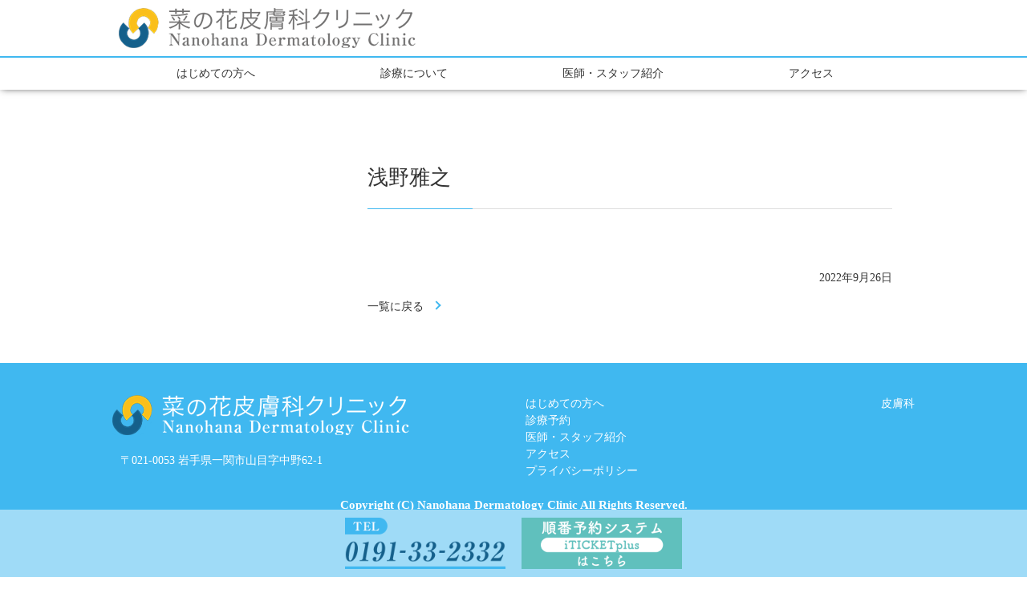

--- FILE ---
content_type: text/html; charset=UTF-8
request_url: https://www.sugawara-hifuka.com/xo_event/%E6%B5%85%E9%87%8E%E9%9B%85%E4%B9%8B-87
body_size: 4805
content:

<!DOCTYPE html>
<html lang="ja">
<head>
  <meta charset="utf-8">
  <meta name="viewport" content="width=device-width, initial-scale=1, shrink-to-fit=no">
  <!-- タイトルの指定 -->
  <title>浅野雅之 &#8211; 菜の花皮膚科クリニック</title>
<link rel='stylesheet' id='wp-block-library-css'  href='https://www.sugawara-hifuka.com/wp-includes/css/dist/block-library/style.min.css' type='text/css' media='all' />
<link rel='stylesheet' id='contact-form-7-css'  href='https://www.sugawara-hifuka.com/wp-content/plugins/contact-form-7/includes/css/styles.css' type='text/css' media='all' />
<link rel='stylesheet' id='ewd-ufaq-style-css'  href='https://www.sugawara-hifuka.com/wp-content/plugins/ultimate-faqs/css/ewd-ufaq-styles.css' type='text/css' media='all' />
<link rel='stylesheet' id='ewd-ufaq-rrssb-css'  href='https://www.sugawara-hifuka.com/wp-content/plugins/ultimate-faqs/css/rrssb-min.css' type='text/css' media='all' />
<link rel='stylesheet' id='dashicons-css'  href='https://www.sugawara-hifuka.com/wp-includes/css/dashicons.min.css' type='text/css' media='all' />
<link rel='stylesheet' id='xo-event-calendar-css'  href='https://www.sugawara-hifuka.com/wp-content/plugins/xo-event-calendar/css/xo-event-calendar.css' type='text/css' media='all' />
<link rel='stylesheet' id='default-css'  href='https://www.sugawara-hifuka.com/wp-content/themes/nanohana_enpawar-vol2_2/style.css' type='text/css' media='all' />
<link rel='stylesheet' id='hint-css'  href='https://www.sugawara-hifuka.com/wp-content/themes/nanohana_enpawar-vol2_2/plugin/scroll-hint.css' type='text/css' media='all' />
<link rel='stylesheet' id='layout-css'  href='https://www.sugawara-hifuka.com/wp-content/themes/nanohana_enpawar-vol2_2/css/common.css' type='text/css' media='all' />
    <script type="text/javascript">
        var ajaxurl = 'https://www.sugawara-hifuka.com/wp-admin/admin-ajax.php';
    </script>
<style type="text/css"></style>      <link rel="shortcut icon" href="https://www.sugawara-hifuka.com/wp-content/themes/nanohana_enpawar-vol2_2/images/material/favicon.ico">
</head>
<body class="xo_event-template-default single single-xo_event postid-4564">
<header class="header">
    <div class="header__container">
      <div class="header__container__top">
       <h1 class="header__logo"><a href="/"><img src="https://www.sugawara-hifuka.com/wp-content/themes/nanohana_enpawar-vol2_2/images/material/header_logo.png" alt="菜の花皮膚科クリニック"></a></h1>
       <div class="header__toggle">
         <span></span>
         <span></span>
         <span></span>
       </div>
       <!-- <div class="header__senmaya"> -->
       <!--<a href="/senmaya/"><img src="https://www.sugawara-hifuka.com/wp-content/themes/nanohana_enpawar-vol2_2/images/material/bnr_senmaya.png" alt="菜の花クリニック千厩はこちら" class="offset__sp">--><!--<img src="https://www.sugawara-hifuka.com/wp-content/themes/nanohana_enpawar-vol2_2/images/material/bnr_senmaya_sp.png" alt="菜の花クリニック千厩はこちら" class="offset__pc offset__tb"></a>-->
       <!-- </div> -->
      </div>
    </div>
    <nav class="header__nav">
      <ul class="g-menu">
        <li class="g-menu__item g-menu__item--submenu">
          <a class="g-menu__parent" href="/first/"><!-- span class="g-menu__copy">FIRST</span -->はじめての方へ</a>
          <ul class="g-menu__submenu">
            <li class="g-menu__submenu-item arrow--wh-pc"><a href="/first/"><span>はじめての方へ</span></a></li>
            <li class="g-menu__submenu-item arrow--wh-pc"><a href="/first/general-flowchart/"><span>皮膚科の診察の流れ</span></a></li>
            <!--<li class="g-menu__submenu-item arrow--wh-pc"><a href="/first/beauty-flowchart/"><span>美容皮膚科の診察の流れ</span></a></li>-->
          </ul>
        </li>
        <li class="g-menu__item g-menu__item--submenu">
          <a class="g-menu__parent" href="/clinic-reserve/"><!-- span class="g-menu__copy">FIRST</span -->診療について</a>
          <ul class="g-menu__submenu">
            <li class="g-menu__submenu-item arrow--wh-pc"><a href="/clinic-reserve/"><span>診療予約</span></a></li>
            <li class="g-menu__submenu-item arrow--wh-pc"><a href="/general/"><span>皮膚科</span></a></li>
            <!--<li class="g-menu__submenu-item arrow--wh-pc"><a href="/beauty/"><span>美容皮膚科</span></a></li>-->
          </ul>
        </li>
        <li class="g-menu__item"><a href="/staff/"><!-- span class="g-menu__copy">Doctor & Staff</span -->医師・スタッフ紹介</a></li>
        <li class="g-menu__item"><a href="/access/"><!-- span class="g-menu__copy">ACCESS</span -->アクセス</a></li>
<!--
        <li class="g-menu__item g-menu__item--submenu offset__pc">
          <a class="g-menu__parent" href="/faq/"><!-- span class="g-menu__copy">FAQ</span -->
		  <!--
		  よくあるご相談</a>
          <ul class="g-menu__submenu">
          <li class="g-menu__submenu-item arrow--wh-pc"><a href="/faq/"><span>よくあるご相談</span></a></li>
          <li class="g-menu__submenu-item arrow--wh-pc"><a href="/faq/#faq01-laser"><span>レーザー脱毛に関するご相談</span></a></li>
          <li class="g-menu__submenu-item arrow--wh-pc"><a href="/faq/#faq02-freckle"><span>シミ・そばかすに関するご相談</span></a></li>
          <li class="g-menu__submenu-item arrow--wh-pc"><a href="/faq/#faq03-wrinkles"><span>シワ・たるみに関するご相談 </span></a></li>
          <li class="g-menu__submenu-item arrow--wh-pc"><a href="/faq/#faq04-acne"><span>ニキビ・ニキビ痕に関するご相談</span></a></li>
          <li class="g-menu__submenu-item arrow--wh-pc"><a href="/faq/#faq05-pores"><span>毛穴に関するご相談</span></a></li>
          <li class="g-menu__submenu-item arrow--wh-pc"><a href="/faq/#faq06-bruise"><span>アザ・タトゥーに関するご相談</span></a></li>
          <li class="g-menu__submenu-item arrow--wh-pc"><a href="/faq/#faq07-mole"><span>ホクロ・いぼ・汗管腫に関するご相談</span></a></li>
          <li class="g-menu__submenu-item arrow--wh-pc"><a href="/faq/#faq08-cpt"><span>サーマクールCPTについてのご相談</span></a></li>
         <!--  <li class="g-menu__submenu-item arrow--wh-pc"><a href="/faq/#faq09-coolscalp"><span>クール・スカルプティングについてのご相談</span></a></li>-->
		  <!--
          <li class="g-menu__submenu-item arrow--wh-pc"><a href="/faq/#faq10-picosure"><span>ピコシュアについてのご相談</span></a></li>
          <li class="g-menu__submenu-item arrow--wh-pc"><a href="/faq/#faq11-eco2"><span>eCO2（エコ2）についてのご相談</span></a></li>
          <!-- <li class="g-menu__submenu-item arrow--wh-pc"><a href="/faq/#faq14-matrix"><span>マトリックスIRについてのご相談</span></a></li> -->
		  <!--
          <li class="g-menu__submenu-item arrow--wh-pc"><a href="/faq/#faq27-vbeam"><span>VビームIIに関するご相談</span></a></li>
          <li class="g-menu__submenu-item arrow--wh-pc"><a href="/faq/#faq14-matrix"><span>マトリックスIRに関するご相談</span></a></li>
          <li class="g-menu__submenu-item arrow--wh-pc"><a href="/faq/#faq15-refarm"><span>フォトRFリファームに関するご相談</span></a></li>
          <li class="g-menu__submenu-item arrow--wh-pc"><a href="/faq/#faq16-aurora"><span>フォトRFオーロラに関するご相談</span></a></li>
          <li class="g-menu__submenu-item arrow--wh-pc"><a href="/faq/#faq17-spectra"><span>スペクトラについてのご相談</span></a></li>
          <li class="g-menu__submenu-item arrow--wh-pc"><a href="/faq/#faq18-carbondioxide"><span>炭酸ガス（CO2）レーザーについてのご相談</span></a></li>
          <li class="g-menu__submenu-item arrow--wh-pc"><a href="/faq/#faq19-qswitch"><span>Qスイッチルビーレーザーについてのご相談</span></a></li>
          <li class="g-menu__submenu-item arrow--wh-pc"><a href="/faq/#faq20-hyaluronicacid"><span>ヒアルロン酸注入についてのご相談</span></a></li>
          <li class="g-menu__submenu-item arrow--wh-pc"><a href="/faq/#faq21-botox"><span>ボトックス注射についてのご相談</span></a></li>
          <li class="g-menu__submenu-item arrow--wh-pc"><a href="/faq/#faq22-chemicalpeelin"><span>ケミカルピーリングについてのご相談</span></a></li>
          <!--<li class="g-menu__submenu-item arrow--wh-pc"><a href="/faq/#faq23-scraper"><span>スクライバー洗浄・イオン導入についてのご相談</span></a></li>-->
		  <!--
          <li class="g-menu__submenu-item arrow--wh-pc"><a href="/faq/#faq24-injection"><span>美容注射についてのご相談</span></a></li>
          <li class="g-menu__submenu-item arrow--wh-pc"><a href="/faq/#faq25-pierce"><span>ピアスについてのご相談</span></a></li>
          <li class="g-menu__submenu-item arrow--wh-pc"><a href="/faq/#faq26-skindiagnosis"><span>お肌診断についてのご相談</span></a></li>
          <li class="g-menu__submenu-item arrow--wh-pc"><a href="/faq/#faq27-other"><span>その他、美容に関するご相談</span></a></li>
          </ul>
        </li>

        <li class="g-menu__item g-menu__item--submenu offset__pc">
          <a class="g-menu__parent" href="/worries/"><!-- span class="g-menu__copy">FIRST</span -->
		  <!--
		  お悩みから治療を探す</a>
          <ul class="g-menu__submenu">
            <li class="g-menu__submenu-item arrow--wh-pc"><a href="/worries/"><span>お悩みから治療を探す</span></a></li>
            <li class="g-menu__submenu-item arrow--wh-pc"><a href="/worries/worries_freckle/"><span>シミ・そばかす</span></a></li>
            <li class="g-menu__submenu-item arrow--wh-pc"><a href="/worries/worries_wrinkles"><span>シワ・たるみ</span></a></li>
            <li class="g-menu__submenu-item arrow--wh-pc"><a href="/worries/worries_acne/"><span>ニキビ・ニキビ痕</span></a></li>
            <li class="g-menu__submenu-item arrow--wh-pc"><a href="/worries/worries_pores/"><span>毛穴</span></a></li>
            <li class="g-menu__submenu-item arrow--wh-pc"><a href="/worries/worries_bruise/"><span>アザ・タトゥー</span></a></li>
            <li class="g-menu__submenu-item arrow--wh-pc"><a href="/worries/worries_mole/"><span>ホクロ・イボ・汗管腫</span></a></li>
            <li class="g-menu__submenu-item arrow--wh-pc"><a href="/treatment/laser_hair_removal"><span>ムダ毛</span></a></li>
          </ul>
        </li>

        <li class="g-menu__item g-menu__item--submenu offset__pc">
          <a class="g-menu__parent" href="/treatment/"><!-- span class="g-menu__copy">FIRST</span -->
		  <!--治療紹介</a>
          <ul class="g-menu__submenu">
          <li class="g-menu__submenu-item arrow--wh-pc"><a href="/treatment/"><span>治療紹介</span></a></li>
          <li class="g-menu__submenu-item arrow--wh-pc"><a href="/treatment/v_beam"><span>VビームII</span></a></li>
          <!--<li class="g-menu__submenu-item arrow--wh-pc"><a href="/treatment/coolsculpting"><span>クール・スカルプティング</span></a></li>-->
		  <!--
          <li class="g-menu__submenu-item arrow--wh-pc"><a href="/treatment/thermacool_cpt"><span>サーマクールCPT</span></a></li>

          <li class="g-menu__submenu-item arrow--wh-pc"><a href="/treatment/picosure"><span>ピコシュア</span></a></li>
          <li class="g-menu__submenu-item arrow--wh-pc"><a href="/treatment/eco2"><span>eCO2（エコ2）</span></a></li>
          <!-- <li class="g-menu__submenu-item arrow--wh-pc"><a href="/treatment/affirm_multiplex"><span>アファームマルチプレックス</span></a></li> -->
		  <!--
          <li class="g-menu__submenu-item arrow--wh-pc"><a href="/treatment/a_lift"><span>メディカルA-LIFT</span></a></li>
          <li class="g-menu__submenu-item arrow--wh-pc"><a href="/treatment/matrix_ir"><span>マトリックスIR</span></a></li>
          <li class="g-menu__submenu-item arrow--wh-pc"><a href="/treatment/photo_rf_refarm"><span>フォトRFリファーム</span></a></li>
          <li class="g-menu__submenu-item arrow--wh-pc"><a href="/treatment/photo_rf_o"><span>フォトRFオーロラ</span></a></li>
          <li class="g-menu__submenu-item arrow--wh-pc"><a href="/treatment/spectra"><span>スペクトラ</span></a></li>
          <li class="g-menu__submenu-item arrow--wh-pc"><a href="/treatment/co2_laser"><span>炭酸ガス（CO2）レーザー</span></a></li>
          <li class="g-menu__submenu-item arrow--wh-pc"><a href="/treatment/ruby_laser"><span>Qスイッチルビーレーザー</span></a></li>
          <li class="g-menu__submenu-item arrow--wh-pc"><a href="/treatment/laser_hair_removal"><span>レーザー脱毛</span></a></li>
          <li class="g-menu__submenu-item arrow--wh-pc"><a href="/treatment/hyaluronic"><span>ヒアルロン酸注入</span></a></li>
          <li class="g-menu__submenu-item arrow--wh-pc"><a href="/treatment/botox"><span>ボトックス注射</span></a></li>
          <li class="g-menu__submenu-item arrow--wh-pc"><a href="/treatment/chemical_peeling"><span>ケミカルピーリング</span></a></li>
          <!--<li class="g-menu__submenu-item arrow--wh-pc"><a href="/treatment/scriber_ion"><span>スクライバー洗浄・イオン導入</span></a></li>-->
		  <!--
          <li class="g-menu__submenu-item arrow--wh-pc"><a href="/treatment/beauty_injection"><span>美容注射</span></a></li>
          <li class="g-menu__submenu-item arrow--wh-pc"><a href="/treatment/earrings"><span>ピアス開け</span></a></li>
          <li class="g-menu__submenu-item arrow--wh-pc"><a href="/treatment/skin_diagnosis"><span>お肌診断</span></a></li>
          <li class="g-menu__submenu-item arrow--wh-pc"><a href="/treatment/bridal_course"><span>ブライダルコース</span></a></li>
          </ul>
        </li>
	-->
      </ul>
    </nav>
  </header>
  <ul class="sptop-menu">
    <li><a href="/first/">はじめての方へ</a></li>
    <li><a href="/clinic-reserve/">診療について</a></li>
    <li><a href="/staff/">医師・スタッフ紹介</a></li>
    <li><a href="/access/">アクセス</a></li>
  </ul>
<div id="container">
<main>
<div class="outer-box-L container-fixed ">
      <h2 class="ttl-M  ">
    浅野雅之  </h2>
  <div class="outer-top-M">
            <div class="xo-event-meta-details"><div class="xo-event-meta"><span class="xo-event-date">日程: 2022年10月22日</span><span class="xo-event-category">カテゴリ: <a href="https://www.sugawara-hifuka.com/xo_event_cat/general" rel="tag">一般外来</a></span></div></div>
        <p class="mt-3 text-right">2022年9月26日</p>
    <div class=" mt-3"><a class="common-arrow link-text-1" href="https://www.sugawara-hifuka.com/news/">一覧に戻る</a></div>
    </div>
</div>
</main>
<div class="side outer-box-SS">
<!--	
    <p class="side__cat offset__sp">Category</p>
	
    <nav class="side__nav offset__sp">
        <dl class="accordion-box">
            <dt>よくあるご相談</dt>
            <dd>
                <ul class="side-menu__submenu">
                    <li class="side-menu__submenu-item"><a href="/faq/"><span>よくあるご相談</span></a></li>
                    <li class="side-menu__submenu-item"><a href="/faq/#faq01-laser"><span>レーザー脱毛</span></a></li>
                    <li class="side-menu__submenu-item"><a href="/faq/#faq02-freckle"><span>シミ・そばかす</span></a></li>
                    <li class="side-menu__submenu-item"><a href="/faq/#faq03-wrinkles"><span>シワ・たるみ </span></a></li>
                    <li class="side-menu__submenu-item"><a href="/faq/#faq04-acne"><span>ニキビ・ニキビ痕</span></a></li>
                    <li class="side-menu__submenu-item"><a href="/faq/#faq05-pores"><span>毛穴</span></a></li>
                    <li class="side-menu__submenu-item"><a href="/faq/#faq06-bruise"><span>アザ・タトゥー</span></a></li>
                    <li class="side-menu__submenu-item"><a href="/faq/#faq07-mole"><span>ホクロ・いぼ・汗管腫</span></a></li>
                    <li class="side-menu__submenu-item"><a href="/faq/#faq08-cpt"><span>サーマクールCPT</span></a></li>
                    <!--<li class="side-menu__submenu-item"><a href="/faq/#faq09-coolscalp"><span>クール・スカルプティング</span></a></li>-->
	<!--
                    <li class="side-menu__submenu-item"><a href="/faq/#faq10-picosure"><span>ピコシュア</span></a></li>
                    <li class="side-menu__submenu-item"><a href="/faq/#faq11-eco2"><span>eCO2（エコ2）</span></a></li>
                    <!--                    <li class="side-menu__submenu-item"><a href="/faq/#faq12-affirm"><span>アファームマルチプレックス</span></a></li>-->
	<!--
                    <li class="side-menu__submenu-item"><a href="/faq/#faq27-vbeam"><span>VビームII</span></a></li>
                    <li class="side-menu__submenu-item"><a href="/faq/#faq14-matrix"><span>マトリックスIR</span></a></li>
                    <li class="side-menu__submenu-item"><a href="/faq/#faq15-refarm"><span>フォトRFリファーム</span></a></li>
                    <li class="side-menu__submenu-item"><a href="/faq/#faq16-aurora"><span>フォトRFオーロラ</span></a></li>
                    <li class="side-menu__submenu-item"><a href="/faq/#faq17-spectra"><span>スペクトラ</span></a></li>
                    <li class="side-menu__submenu-item"><a href="/faq/#faq18-carbondioxide"><span>炭酸ガスレーザー</span></a></li>
                    <li class="side-menu__submenu-item"><a href="/faq/#faq19-qswitch"><span>Qスイッチルビーレーザー</span></a></li>
                    <li class="side-menu__submenu-item"><a href="/faq/#faq20-hyaluronicacid"><span>ヒアルロン酸注入</span></a></li>
                    <li class="side-menu__submenu-item"><a href="/faq/#faq21-botox"><span>ボトックス注射</span></a></li>
                    <li class="side-menu__submenu-item"><a href="/faq/#faq22-chemicalpeelin"><span>ケミカルピーリング</span></a></li>
                    <!--<li class="side-menu__submenu-item"><a href="/faq/#faq23-scraper"><span>スクライバー洗浄・イオン導入</span></a></li>-->
	<!--
                    <li class="side-menu__submenu-item"><a href="/faq/#faq24-injection"><span>美容注射</span></a></li>
                    <li class="side-menu__submenu-item"><a href="/faq/#faq25-pierce"><span>ピアス</span></a></li>
                    <li class="side-menu__submenu-item"><a href="/faq/#faq26-skindiagnosis"><span>お肌診断</span></a></li>
                    <li class="side-menu__submenu-item"><a href="/faq/#faq27-other"><span>その他、美容</span></a></li>
                </ul>
            </dd>
        </dl>


        <dl class="accordion-box">
            <dt>お悩みから治療を探す</dt>
            <dd>
                <ul class="side-menu__submenu">
                    <li class="side-menu__submenu-item"><a href="/worries/"><span>お悩みから治療を探す</span></a></li>
                    <li class="side-menu__submenu-item"><a href="/worries/worries_freckle/"><span>シミ・そばかす</span></a></li>
                    <li class="side-menu__submenu-item"><a href="/worries/worries_wrinkles"><span>シワ・たるみ</span></a></li>
                    <li class="side-menu__submenu-item"><a href="/worries/worries_acne/"><span>ニキビ・ニキビ痕</span></a></li>
                    <li class="side-menu__submenu-item"><a href="/worries/worries_pores/"><span>毛穴</span></a></li>
                    <li class="side-menu__submenu-item"><a href="/worries/worries_bruise/"><span>アザ・タトゥー</span></a></li>
                    <li class="side-menu__submenu-item"><a href="/worries/worries_mole/"><span>ホクロ・イボ・汗管腫</span></a></li>
                    <li class="side-menu__submenu-item"><a href="/treatment/laser_hair_removal"><span>ムダ毛</span></a></li>
                </ul>
            </dd>
        </dl>


        <dl class="accordion-box">
            <dt>治療紹介</dt>
            <dd>
                <ul class="side-menu__submenu">
                    <li class="side-menu__submenu-item"><a href="/treatment/"><span>治療紹介</span></a></li>
                    <li class="side-menu__submenu-item"><a href="/treatment/v_beam"><span>VビームII</span></a></li>
                    <!--<li class="side-menu__submenu-item"><a href="/treatment/coolsculpting"><span>クール・スカルプティング</span></a></li>-->
	<!--
                    <li class="side-menu__submenu-item"><a href="/treatment/thermacool_cpt"><span>サーマクールCPT</span></a></li>
                    <li class="side-menu__submenu-item"><a href="/treatment/picosure"><span>ピコシュア</span></a></li>
                    <li class="side-menu__submenu-item"><a href="/treatment/eco2"><span>eCO2（エコ2）</span></a></li>
                    <!--                    <li class="side-menu__submenu-item"><a href="/treatment/affirm_multiplex"><span>アファームマルチプレックス</span></a></li>-->
	<!--
                    <li class="side-menu__submenu-item"><a href="/treatment/a_lift"><span>メディカルA-LIFT</span></a></li>
                    <li class="side-menu__submenu-item"><a href="/treatment/matrix_ir"><span>マトリックスIR</span></a></li>
                    <li class="side-menu__submenu-item"><a href="/treatment/photo_rf_refarm"><span>フォトRFリファーム</span></a></li>
                    <li class="side-menu__submenu-item"><a href="/treatment/photo_rf_o"><span>フォトRFオーロラ</span></a></li>
                    <li class="side-menu__submenu-item"><a href="/treatment/spectra"><span>スペクトラ</span></a></li>
                    <li class="side-menu__submenu-item"><a href="/treatment/co2_laser"><span>炭酸ガス（CO2）レーザー</span></a></li>
                    <li class="side-menu__submenu-item"><a href="/treatment/ruby_laser"><span>Qスイッチルビーレーザー</span></a></li>
                    <li class="side-menu__submenu-item"><a href="/treatment/laser_hair_removal"><span>レーザー脱毛</span></a></li>
                    <li class="side-menu__submenu-item"><a href="/treatment/hyaluronic"><span>ヒアルロン酸注入</span></a></li>
                    <li class="side-menu__submenu-item"><a href="/treatment/botox"><span>ボトックス注射</span></a></li>
                    <li class="side-menu__submenu-item"><a href="/treatment/chemical_peeling"><span>ケミカルピーリング</span></a></li>
                    <!--<li class="side-menu__submenu-item"><a href="/treatment/scriber_ion"><span>スクライバー洗浄・イオン導入</span></a></li>-->
	<!--
                    <li class="side-menu__submenu-item"><a href="/treatment/beauty_injection"><span>美容注射</span></a></li>
                    <li class="side-menu__submenu-item"><a href="/treatment/earrings"><span>ピアス開け</span></a></li>
                    <li class="side-menu__submenu-item"><a href="/treatment/skin_diagnosis"><span>お肌診断</span></a></li>
                    <li class="side-menu__submenu-item"><a href="/treatment/bridal_course"><span>ブライダルコース</span></a></li>
                </ul>
            </dd>
        </dl>
    </nav>
-->
	<!--
    <div class="side__bnr">
        <!--
<div><a href="https://yslabo.net/" target="_blank"><img src="https://www.sugawara-hifuka.com/wp-content/themes/nanohana_enpawar-vol2_2/images/material/bnr_labo_sp.png" alt="ワイエスラボ"></a></div>-->
<!--
        <div><a href="https://www.amazon.co.jp/%E8%82%8C%E3%81%AE%E3%81%8D%E3%82%8C%E3%81%84%E3%81%AA%E4%BA%BA%E3%81%8C%E3%82%84%E3%81%A3%E3%81%A6%E3%81%84%E3%82%8B%E3%81%93%E3%81%A8%E3%80%81%E3%81%84%E3%81%AA%E3%81%84%E3%81%93%E3%81%A8-~%E6%9C%881%E4%B8%87%E4%BA%BA%E3%82%92%E8%A8%BA%E3%82%8B%E4%BA%BA%E6%B0%97%E7%9A%AE%E8%86%9A%E7%A7%91%E5%8C%BB%E3%81%8C%E8%87%AA%E5%88%86%E3%81%AE%E8%82%8C%E3%81%A7%E8%A9%A6%E3%81%97%E3%81%9F%E6%9C%AC%E7%89%A9%E3%81%AE%E7%BE%8E%E8%82%8C%E6%B3%95-%E8%8F%85%E5%8E%9F-%E7%94%B1%E9%A6%99%E5%AD%90/dp/4860637348" target="_blank"><img src="/images/material/bnr_book_sp.png" alt="当クリニック美容皮膚科医の書籍　ご購入は書店またはこちらから"></a></div>
		-->
	<!--
        <div><!--<a href="http://ohadamigaki.com/?page_id=248" target="_blank"><img src="https://www.sugawara-hifuka.com/wp-content/themes/nanohana_enpawar-vol2_2/images/material/bnr_hadamihgaki.png" alt="お肌磨き研究所 powered by 本当の無添加化粧品ワイエスラボ"></a>
			<a href="https://ohadamigaki.com/" target="_blank"><img src="https://www.sugawara-hifuka.com/wp-content/themes/nanohana_enpawar-vol2_2/images/material/bnr_hadamihgaki.png" alt="お肌磨き研究所 powered by 本当の無添加化粧品ワイエスラボ"></a>-->
	<!--
        </div>
        <div><a href="https://www.facebook.com/sugawarahifuka" target="_blank"><img src="https://www.sugawara-hifuka.com/wp-content/themes/nanohana_enpawar-vol2_2/images/material/bnr_fb_nanohana.png" alt="菜の花皮膚科クリニック Facebook"></a>
        </div>
        <!--
<div><a href="https://www.facebook.com/yslabo" target="_blank"><img src="https://www.sugawara-hifuka.com/wp-content/themes/nanohana_enpawar-vol2_2/images/material/bnr_fb_labo.png" alt="ワイエスラボFacebook"></a>
        </div>-->
	<!--
        <p class="note-list text-left">菜の花皮膚科クリニックのfacebookアカウントでは疾患に関するお悩みなどは受け付けておりません。</p>
    </div>
-->
</div>

</div><!-- #container -->
<footer>
    <div class="outer-box-S">
        <div class="container-fixed flex-between-wrap column-2-1">
            <div><a href="/"><img src="https://www.sugawara-hifuka.com/wp-content/themes/nanohana_enpawar-vol2_2/images/material/footer_logo.png" alt="菜の花皮膚科クリニック"></a>
                <br>
                <p class="ml10">〒021-0053 岩手県一関市山目字中野62-1</p>
            </div>
            <div class="flex-between-wrap">
                <ul>
                    <li><a href="/first">はじめての方へ</a></li>
                    <li><a href="/clinic-reserve">診療予約</a></li>
                    <li><a href="/staff">医師・スタッフ紹介</a></li>
                    <li><a href="/access">アクセス</a></li>
                    <li><a href="/first#policy">プライバシーポリシー</a></li>
                </ul>
                <ul>
                    <li><a href="/general">皮膚科</a></li>
                    <!--<li><a href="/beauty">美容皮膚科</a></li>-->
                </ul>
				<!--
                <ul>
                    <li><a href="/faq">よくあるご相談</a></li>
                    <li><a href="/worries">お悩みから治療を探す</a></li>
                    <li><a href="/treatment">治療紹介</a></li>
                </ul>
				-->
            </div>
        </div>

		<div class="container-fixed">
            <p class="copy">Copyright (C) Nanohana Dermatology Clinic All Rights Reserved.</p>
        </div>
    </div>
</footer>


<div class="footer_bnrs">
    <div class="footer_bnr">
        <a href="tel:0191332332"><img src="https://www.sugawara-hifuka.com/wp-content/themes/nanohana_enpawar-vol2_2/images/material/bnr_tel20241004.png" alt="皮膚科・美容皮膚科共通 TEL：0191-33-2332"></a>
    </div>
    <div class="footer_bnr">
        <a href="https://park.paa.jp/park2/clinics/1567" target="_blank"><img src="https://www.sugawara-hifuka.com/wp-content/themes/nanohana_enpawar-vol2_2/images/material/bnr_iticket.png" alt="順番予約システム[iTICKETplus]はこちら"></a>
    </div>
</div>


<div id="page-top">
    <a class="arrow sample5-6" href="#top">TOP</a>
</div>
<script type='text/javascript' src='https://www.sugawara-hifuka.com/wp-includes/js/jquery/jquery.js'></script>
<script type='text/javascript' src='https://www.sugawara-hifuka.com/wp-includes/js/jquery/jquery-migrate.min.js'></script>
<script type='text/javascript'>
/* <![CDATA[ */
var wpcf7 = {"apiSettings":{"root":"https:\/\/www.sugawara-hifuka.com\/wp-json\/contact-form-7\/v1","namespace":"contact-form-7\/v1"}};
/* ]]> */
</script>
<script type='text/javascript' src='https://www.sugawara-hifuka.com/wp-content/plugins/contact-form-7/includes/js/scripts.js'></script>
<script type='text/javascript'>
/* <![CDATA[ */
var xo_event_calendar_object = {"ajax_url":"https:\/\/www.sugawara-hifuka.com\/wp-admin\/admin-ajax.php","action":"xo_event_calendar_month"};
/* ]]> */
</script>
<script type='text/javascript' src='https://www.sugawara-hifuka.com/wp-content/plugins/xo-event-calendar/js/ajax.js'></script>
<script type='text/javascript' src='https://www.sugawara-hifuka.com/wp-content/themes/nanohana_enpawar-vol2_2/plugin/scroll-hint.min.js'></script>
<script type='text/javascript' src='https://www.sugawara-hifuka.com/wp-content/themes/nanohana_enpawar-vol2_2/plugin/yubinbango.js'></script>
<script type='text/javascript' src='https://www.sugawara-hifuka.com/wp-content/themes/nanohana_enpawar-vol2_2/plugin/scrollSwitchAnimation.js'></script>
<script type='text/javascript' src='https://www.sugawara-hifuka.com/wp-content/themes/nanohana_enpawar-vol2_2/js/common.js'></script>
</body>
</html>

--- FILE ---
content_type: text/css
request_url: https://www.sugawara-hifuka.com/wp-content/themes/nanohana_enpawar-vol2_2/style.css
body_size: -131
content:
@charset "utf-8";
/*
 Theme Name:   菜の花皮膚科クリニック empower-vol2 nanohanaVer.2.2
*/
